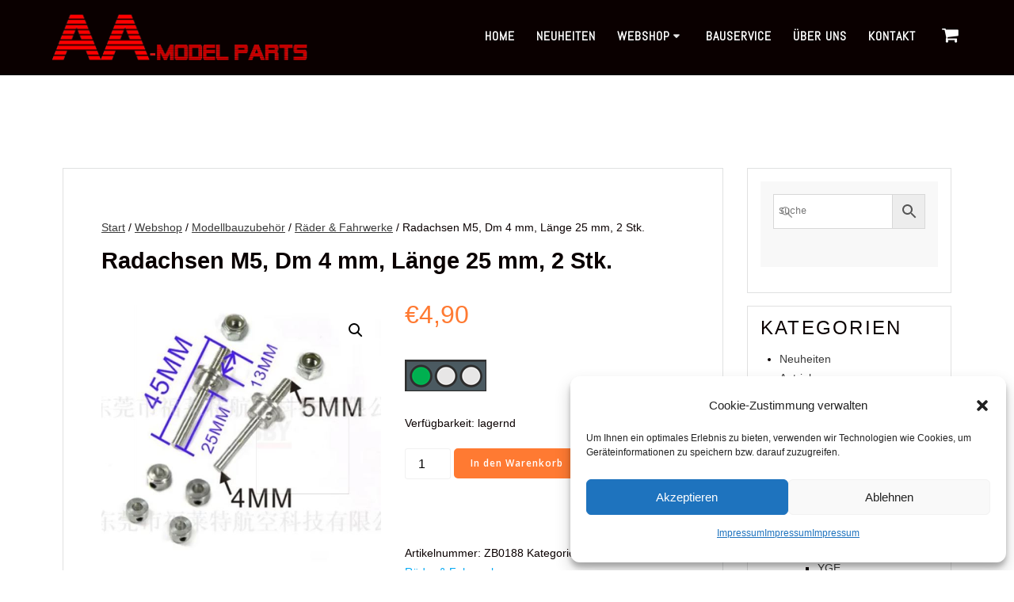

--- FILE ---
content_type: text/html; charset=utf-8
request_url: https://www.google.com/recaptcha/api2/anchor?ar=1&k=6Ld5Kg4pAAAAAE7uSnY2mM9tCevGqFkbSKGxdG3Z&co=aHR0cHM6Ly9hYS1tb2RlbHBhcnRzLmF0OjQ0Mw..&hl=en&v=7gg7H51Q-naNfhmCP3_R47ho&size=invisible&anchor-ms=20000&execute-ms=30000&cb=yg4xvgge487q
body_size: 48143
content:
<!DOCTYPE HTML><html dir="ltr" lang="en"><head><meta http-equiv="Content-Type" content="text/html; charset=UTF-8">
<meta http-equiv="X-UA-Compatible" content="IE=edge">
<title>reCAPTCHA</title>
<style type="text/css">
/* cyrillic-ext */
@font-face {
  font-family: 'Roboto';
  font-style: normal;
  font-weight: 400;
  font-stretch: 100%;
  src: url(//fonts.gstatic.com/s/roboto/v48/KFO7CnqEu92Fr1ME7kSn66aGLdTylUAMa3GUBHMdazTgWw.woff2) format('woff2');
  unicode-range: U+0460-052F, U+1C80-1C8A, U+20B4, U+2DE0-2DFF, U+A640-A69F, U+FE2E-FE2F;
}
/* cyrillic */
@font-face {
  font-family: 'Roboto';
  font-style: normal;
  font-weight: 400;
  font-stretch: 100%;
  src: url(//fonts.gstatic.com/s/roboto/v48/KFO7CnqEu92Fr1ME7kSn66aGLdTylUAMa3iUBHMdazTgWw.woff2) format('woff2');
  unicode-range: U+0301, U+0400-045F, U+0490-0491, U+04B0-04B1, U+2116;
}
/* greek-ext */
@font-face {
  font-family: 'Roboto';
  font-style: normal;
  font-weight: 400;
  font-stretch: 100%;
  src: url(//fonts.gstatic.com/s/roboto/v48/KFO7CnqEu92Fr1ME7kSn66aGLdTylUAMa3CUBHMdazTgWw.woff2) format('woff2');
  unicode-range: U+1F00-1FFF;
}
/* greek */
@font-face {
  font-family: 'Roboto';
  font-style: normal;
  font-weight: 400;
  font-stretch: 100%;
  src: url(//fonts.gstatic.com/s/roboto/v48/KFO7CnqEu92Fr1ME7kSn66aGLdTylUAMa3-UBHMdazTgWw.woff2) format('woff2');
  unicode-range: U+0370-0377, U+037A-037F, U+0384-038A, U+038C, U+038E-03A1, U+03A3-03FF;
}
/* math */
@font-face {
  font-family: 'Roboto';
  font-style: normal;
  font-weight: 400;
  font-stretch: 100%;
  src: url(//fonts.gstatic.com/s/roboto/v48/KFO7CnqEu92Fr1ME7kSn66aGLdTylUAMawCUBHMdazTgWw.woff2) format('woff2');
  unicode-range: U+0302-0303, U+0305, U+0307-0308, U+0310, U+0312, U+0315, U+031A, U+0326-0327, U+032C, U+032F-0330, U+0332-0333, U+0338, U+033A, U+0346, U+034D, U+0391-03A1, U+03A3-03A9, U+03B1-03C9, U+03D1, U+03D5-03D6, U+03F0-03F1, U+03F4-03F5, U+2016-2017, U+2034-2038, U+203C, U+2040, U+2043, U+2047, U+2050, U+2057, U+205F, U+2070-2071, U+2074-208E, U+2090-209C, U+20D0-20DC, U+20E1, U+20E5-20EF, U+2100-2112, U+2114-2115, U+2117-2121, U+2123-214F, U+2190, U+2192, U+2194-21AE, U+21B0-21E5, U+21F1-21F2, U+21F4-2211, U+2213-2214, U+2216-22FF, U+2308-230B, U+2310, U+2319, U+231C-2321, U+2336-237A, U+237C, U+2395, U+239B-23B7, U+23D0, U+23DC-23E1, U+2474-2475, U+25AF, U+25B3, U+25B7, U+25BD, U+25C1, U+25CA, U+25CC, U+25FB, U+266D-266F, U+27C0-27FF, U+2900-2AFF, U+2B0E-2B11, U+2B30-2B4C, U+2BFE, U+3030, U+FF5B, U+FF5D, U+1D400-1D7FF, U+1EE00-1EEFF;
}
/* symbols */
@font-face {
  font-family: 'Roboto';
  font-style: normal;
  font-weight: 400;
  font-stretch: 100%;
  src: url(//fonts.gstatic.com/s/roboto/v48/KFO7CnqEu92Fr1ME7kSn66aGLdTylUAMaxKUBHMdazTgWw.woff2) format('woff2');
  unicode-range: U+0001-000C, U+000E-001F, U+007F-009F, U+20DD-20E0, U+20E2-20E4, U+2150-218F, U+2190, U+2192, U+2194-2199, U+21AF, U+21E6-21F0, U+21F3, U+2218-2219, U+2299, U+22C4-22C6, U+2300-243F, U+2440-244A, U+2460-24FF, U+25A0-27BF, U+2800-28FF, U+2921-2922, U+2981, U+29BF, U+29EB, U+2B00-2BFF, U+4DC0-4DFF, U+FFF9-FFFB, U+10140-1018E, U+10190-1019C, U+101A0, U+101D0-101FD, U+102E0-102FB, U+10E60-10E7E, U+1D2C0-1D2D3, U+1D2E0-1D37F, U+1F000-1F0FF, U+1F100-1F1AD, U+1F1E6-1F1FF, U+1F30D-1F30F, U+1F315, U+1F31C, U+1F31E, U+1F320-1F32C, U+1F336, U+1F378, U+1F37D, U+1F382, U+1F393-1F39F, U+1F3A7-1F3A8, U+1F3AC-1F3AF, U+1F3C2, U+1F3C4-1F3C6, U+1F3CA-1F3CE, U+1F3D4-1F3E0, U+1F3ED, U+1F3F1-1F3F3, U+1F3F5-1F3F7, U+1F408, U+1F415, U+1F41F, U+1F426, U+1F43F, U+1F441-1F442, U+1F444, U+1F446-1F449, U+1F44C-1F44E, U+1F453, U+1F46A, U+1F47D, U+1F4A3, U+1F4B0, U+1F4B3, U+1F4B9, U+1F4BB, U+1F4BF, U+1F4C8-1F4CB, U+1F4D6, U+1F4DA, U+1F4DF, U+1F4E3-1F4E6, U+1F4EA-1F4ED, U+1F4F7, U+1F4F9-1F4FB, U+1F4FD-1F4FE, U+1F503, U+1F507-1F50B, U+1F50D, U+1F512-1F513, U+1F53E-1F54A, U+1F54F-1F5FA, U+1F610, U+1F650-1F67F, U+1F687, U+1F68D, U+1F691, U+1F694, U+1F698, U+1F6AD, U+1F6B2, U+1F6B9-1F6BA, U+1F6BC, U+1F6C6-1F6CF, U+1F6D3-1F6D7, U+1F6E0-1F6EA, U+1F6F0-1F6F3, U+1F6F7-1F6FC, U+1F700-1F7FF, U+1F800-1F80B, U+1F810-1F847, U+1F850-1F859, U+1F860-1F887, U+1F890-1F8AD, U+1F8B0-1F8BB, U+1F8C0-1F8C1, U+1F900-1F90B, U+1F93B, U+1F946, U+1F984, U+1F996, U+1F9E9, U+1FA00-1FA6F, U+1FA70-1FA7C, U+1FA80-1FA89, U+1FA8F-1FAC6, U+1FACE-1FADC, U+1FADF-1FAE9, U+1FAF0-1FAF8, U+1FB00-1FBFF;
}
/* vietnamese */
@font-face {
  font-family: 'Roboto';
  font-style: normal;
  font-weight: 400;
  font-stretch: 100%;
  src: url(//fonts.gstatic.com/s/roboto/v48/KFO7CnqEu92Fr1ME7kSn66aGLdTylUAMa3OUBHMdazTgWw.woff2) format('woff2');
  unicode-range: U+0102-0103, U+0110-0111, U+0128-0129, U+0168-0169, U+01A0-01A1, U+01AF-01B0, U+0300-0301, U+0303-0304, U+0308-0309, U+0323, U+0329, U+1EA0-1EF9, U+20AB;
}
/* latin-ext */
@font-face {
  font-family: 'Roboto';
  font-style: normal;
  font-weight: 400;
  font-stretch: 100%;
  src: url(//fonts.gstatic.com/s/roboto/v48/KFO7CnqEu92Fr1ME7kSn66aGLdTylUAMa3KUBHMdazTgWw.woff2) format('woff2');
  unicode-range: U+0100-02BA, U+02BD-02C5, U+02C7-02CC, U+02CE-02D7, U+02DD-02FF, U+0304, U+0308, U+0329, U+1D00-1DBF, U+1E00-1E9F, U+1EF2-1EFF, U+2020, U+20A0-20AB, U+20AD-20C0, U+2113, U+2C60-2C7F, U+A720-A7FF;
}
/* latin */
@font-face {
  font-family: 'Roboto';
  font-style: normal;
  font-weight: 400;
  font-stretch: 100%;
  src: url(//fonts.gstatic.com/s/roboto/v48/KFO7CnqEu92Fr1ME7kSn66aGLdTylUAMa3yUBHMdazQ.woff2) format('woff2');
  unicode-range: U+0000-00FF, U+0131, U+0152-0153, U+02BB-02BC, U+02C6, U+02DA, U+02DC, U+0304, U+0308, U+0329, U+2000-206F, U+20AC, U+2122, U+2191, U+2193, U+2212, U+2215, U+FEFF, U+FFFD;
}
/* cyrillic-ext */
@font-face {
  font-family: 'Roboto';
  font-style: normal;
  font-weight: 500;
  font-stretch: 100%;
  src: url(//fonts.gstatic.com/s/roboto/v48/KFO7CnqEu92Fr1ME7kSn66aGLdTylUAMa3GUBHMdazTgWw.woff2) format('woff2');
  unicode-range: U+0460-052F, U+1C80-1C8A, U+20B4, U+2DE0-2DFF, U+A640-A69F, U+FE2E-FE2F;
}
/* cyrillic */
@font-face {
  font-family: 'Roboto';
  font-style: normal;
  font-weight: 500;
  font-stretch: 100%;
  src: url(//fonts.gstatic.com/s/roboto/v48/KFO7CnqEu92Fr1ME7kSn66aGLdTylUAMa3iUBHMdazTgWw.woff2) format('woff2');
  unicode-range: U+0301, U+0400-045F, U+0490-0491, U+04B0-04B1, U+2116;
}
/* greek-ext */
@font-face {
  font-family: 'Roboto';
  font-style: normal;
  font-weight: 500;
  font-stretch: 100%;
  src: url(//fonts.gstatic.com/s/roboto/v48/KFO7CnqEu92Fr1ME7kSn66aGLdTylUAMa3CUBHMdazTgWw.woff2) format('woff2');
  unicode-range: U+1F00-1FFF;
}
/* greek */
@font-face {
  font-family: 'Roboto';
  font-style: normal;
  font-weight: 500;
  font-stretch: 100%;
  src: url(//fonts.gstatic.com/s/roboto/v48/KFO7CnqEu92Fr1ME7kSn66aGLdTylUAMa3-UBHMdazTgWw.woff2) format('woff2');
  unicode-range: U+0370-0377, U+037A-037F, U+0384-038A, U+038C, U+038E-03A1, U+03A3-03FF;
}
/* math */
@font-face {
  font-family: 'Roboto';
  font-style: normal;
  font-weight: 500;
  font-stretch: 100%;
  src: url(//fonts.gstatic.com/s/roboto/v48/KFO7CnqEu92Fr1ME7kSn66aGLdTylUAMawCUBHMdazTgWw.woff2) format('woff2');
  unicode-range: U+0302-0303, U+0305, U+0307-0308, U+0310, U+0312, U+0315, U+031A, U+0326-0327, U+032C, U+032F-0330, U+0332-0333, U+0338, U+033A, U+0346, U+034D, U+0391-03A1, U+03A3-03A9, U+03B1-03C9, U+03D1, U+03D5-03D6, U+03F0-03F1, U+03F4-03F5, U+2016-2017, U+2034-2038, U+203C, U+2040, U+2043, U+2047, U+2050, U+2057, U+205F, U+2070-2071, U+2074-208E, U+2090-209C, U+20D0-20DC, U+20E1, U+20E5-20EF, U+2100-2112, U+2114-2115, U+2117-2121, U+2123-214F, U+2190, U+2192, U+2194-21AE, U+21B0-21E5, U+21F1-21F2, U+21F4-2211, U+2213-2214, U+2216-22FF, U+2308-230B, U+2310, U+2319, U+231C-2321, U+2336-237A, U+237C, U+2395, U+239B-23B7, U+23D0, U+23DC-23E1, U+2474-2475, U+25AF, U+25B3, U+25B7, U+25BD, U+25C1, U+25CA, U+25CC, U+25FB, U+266D-266F, U+27C0-27FF, U+2900-2AFF, U+2B0E-2B11, U+2B30-2B4C, U+2BFE, U+3030, U+FF5B, U+FF5D, U+1D400-1D7FF, U+1EE00-1EEFF;
}
/* symbols */
@font-face {
  font-family: 'Roboto';
  font-style: normal;
  font-weight: 500;
  font-stretch: 100%;
  src: url(//fonts.gstatic.com/s/roboto/v48/KFO7CnqEu92Fr1ME7kSn66aGLdTylUAMaxKUBHMdazTgWw.woff2) format('woff2');
  unicode-range: U+0001-000C, U+000E-001F, U+007F-009F, U+20DD-20E0, U+20E2-20E4, U+2150-218F, U+2190, U+2192, U+2194-2199, U+21AF, U+21E6-21F0, U+21F3, U+2218-2219, U+2299, U+22C4-22C6, U+2300-243F, U+2440-244A, U+2460-24FF, U+25A0-27BF, U+2800-28FF, U+2921-2922, U+2981, U+29BF, U+29EB, U+2B00-2BFF, U+4DC0-4DFF, U+FFF9-FFFB, U+10140-1018E, U+10190-1019C, U+101A0, U+101D0-101FD, U+102E0-102FB, U+10E60-10E7E, U+1D2C0-1D2D3, U+1D2E0-1D37F, U+1F000-1F0FF, U+1F100-1F1AD, U+1F1E6-1F1FF, U+1F30D-1F30F, U+1F315, U+1F31C, U+1F31E, U+1F320-1F32C, U+1F336, U+1F378, U+1F37D, U+1F382, U+1F393-1F39F, U+1F3A7-1F3A8, U+1F3AC-1F3AF, U+1F3C2, U+1F3C4-1F3C6, U+1F3CA-1F3CE, U+1F3D4-1F3E0, U+1F3ED, U+1F3F1-1F3F3, U+1F3F5-1F3F7, U+1F408, U+1F415, U+1F41F, U+1F426, U+1F43F, U+1F441-1F442, U+1F444, U+1F446-1F449, U+1F44C-1F44E, U+1F453, U+1F46A, U+1F47D, U+1F4A3, U+1F4B0, U+1F4B3, U+1F4B9, U+1F4BB, U+1F4BF, U+1F4C8-1F4CB, U+1F4D6, U+1F4DA, U+1F4DF, U+1F4E3-1F4E6, U+1F4EA-1F4ED, U+1F4F7, U+1F4F9-1F4FB, U+1F4FD-1F4FE, U+1F503, U+1F507-1F50B, U+1F50D, U+1F512-1F513, U+1F53E-1F54A, U+1F54F-1F5FA, U+1F610, U+1F650-1F67F, U+1F687, U+1F68D, U+1F691, U+1F694, U+1F698, U+1F6AD, U+1F6B2, U+1F6B9-1F6BA, U+1F6BC, U+1F6C6-1F6CF, U+1F6D3-1F6D7, U+1F6E0-1F6EA, U+1F6F0-1F6F3, U+1F6F7-1F6FC, U+1F700-1F7FF, U+1F800-1F80B, U+1F810-1F847, U+1F850-1F859, U+1F860-1F887, U+1F890-1F8AD, U+1F8B0-1F8BB, U+1F8C0-1F8C1, U+1F900-1F90B, U+1F93B, U+1F946, U+1F984, U+1F996, U+1F9E9, U+1FA00-1FA6F, U+1FA70-1FA7C, U+1FA80-1FA89, U+1FA8F-1FAC6, U+1FACE-1FADC, U+1FADF-1FAE9, U+1FAF0-1FAF8, U+1FB00-1FBFF;
}
/* vietnamese */
@font-face {
  font-family: 'Roboto';
  font-style: normal;
  font-weight: 500;
  font-stretch: 100%;
  src: url(//fonts.gstatic.com/s/roboto/v48/KFO7CnqEu92Fr1ME7kSn66aGLdTylUAMa3OUBHMdazTgWw.woff2) format('woff2');
  unicode-range: U+0102-0103, U+0110-0111, U+0128-0129, U+0168-0169, U+01A0-01A1, U+01AF-01B0, U+0300-0301, U+0303-0304, U+0308-0309, U+0323, U+0329, U+1EA0-1EF9, U+20AB;
}
/* latin-ext */
@font-face {
  font-family: 'Roboto';
  font-style: normal;
  font-weight: 500;
  font-stretch: 100%;
  src: url(//fonts.gstatic.com/s/roboto/v48/KFO7CnqEu92Fr1ME7kSn66aGLdTylUAMa3KUBHMdazTgWw.woff2) format('woff2');
  unicode-range: U+0100-02BA, U+02BD-02C5, U+02C7-02CC, U+02CE-02D7, U+02DD-02FF, U+0304, U+0308, U+0329, U+1D00-1DBF, U+1E00-1E9F, U+1EF2-1EFF, U+2020, U+20A0-20AB, U+20AD-20C0, U+2113, U+2C60-2C7F, U+A720-A7FF;
}
/* latin */
@font-face {
  font-family: 'Roboto';
  font-style: normal;
  font-weight: 500;
  font-stretch: 100%;
  src: url(//fonts.gstatic.com/s/roboto/v48/KFO7CnqEu92Fr1ME7kSn66aGLdTylUAMa3yUBHMdazQ.woff2) format('woff2');
  unicode-range: U+0000-00FF, U+0131, U+0152-0153, U+02BB-02BC, U+02C6, U+02DA, U+02DC, U+0304, U+0308, U+0329, U+2000-206F, U+20AC, U+2122, U+2191, U+2193, U+2212, U+2215, U+FEFF, U+FFFD;
}
/* cyrillic-ext */
@font-face {
  font-family: 'Roboto';
  font-style: normal;
  font-weight: 900;
  font-stretch: 100%;
  src: url(//fonts.gstatic.com/s/roboto/v48/KFO7CnqEu92Fr1ME7kSn66aGLdTylUAMa3GUBHMdazTgWw.woff2) format('woff2');
  unicode-range: U+0460-052F, U+1C80-1C8A, U+20B4, U+2DE0-2DFF, U+A640-A69F, U+FE2E-FE2F;
}
/* cyrillic */
@font-face {
  font-family: 'Roboto';
  font-style: normal;
  font-weight: 900;
  font-stretch: 100%;
  src: url(//fonts.gstatic.com/s/roboto/v48/KFO7CnqEu92Fr1ME7kSn66aGLdTylUAMa3iUBHMdazTgWw.woff2) format('woff2');
  unicode-range: U+0301, U+0400-045F, U+0490-0491, U+04B0-04B1, U+2116;
}
/* greek-ext */
@font-face {
  font-family: 'Roboto';
  font-style: normal;
  font-weight: 900;
  font-stretch: 100%;
  src: url(//fonts.gstatic.com/s/roboto/v48/KFO7CnqEu92Fr1ME7kSn66aGLdTylUAMa3CUBHMdazTgWw.woff2) format('woff2');
  unicode-range: U+1F00-1FFF;
}
/* greek */
@font-face {
  font-family: 'Roboto';
  font-style: normal;
  font-weight: 900;
  font-stretch: 100%;
  src: url(//fonts.gstatic.com/s/roboto/v48/KFO7CnqEu92Fr1ME7kSn66aGLdTylUAMa3-UBHMdazTgWw.woff2) format('woff2');
  unicode-range: U+0370-0377, U+037A-037F, U+0384-038A, U+038C, U+038E-03A1, U+03A3-03FF;
}
/* math */
@font-face {
  font-family: 'Roboto';
  font-style: normal;
  font-weight: 900;
  font-stretch: 100%;
  src: url(//fonts.gstatic.com/s/roboto/v48/KFO7CnqEu92Fr1ME7kSn66aGLdTylUAMawCUBHMdazTgWw.woff2) format('woff2');
  unicode-range: U+0302-0303, U+0305, U+0307-0308, U+0310, U+0312, U+0315, U+031A, U+0326-0327, U+032C, U+032F-0330, U+0332-0333, U+0338, U+033A, U+0346, U+034D, U+0391-03A1, U+03A3-03A9, U+03B1-03C9, U+03D1, U+03D5-03D6, U+03F0-03F1, U+03F4-03F5, U+2016-2017, U+2034-2038, U+203C, U+2040, U+2043, U+2047, U+2050, U+2057, U+205F, U+2070-2071, U+2074-208E, U+2090-209C, U+20D0-20DC, U+20E1, U+20E5-20EF, U+2100-2112, U+2114-2115, U+2117-2121, U+2123-214F, U+2190, U+2192, U+2194-21AE, U+21B0-21E5, U+21F1-21F2, U+21F4-2211, U+2213-2214, U+2216-22FF, U+2308-230B, U+2310, U+2319, U+231C-2321, U+2336-237A, U+237C, U+2395, U+239B-23B7, U+23D0, U+23DC-23E1, U+2474-2475, U+25AF, U+25B3, U+25B7, U+25BD, U+25C1, U+25CA, U+25CC, U+25FB, U+266D-266F, U+27C0-27FF, U+2900-2AFF, U+2B0E-2B11, U+2B30-2B4C, U+2BFE, U+3030, U+FF5B, U+FF5D, U+1D400-1D7FF, U+1EE00-1EEFF;
}
/* symbols */
@font-face {
  font-family: 'Roboto';
  font-style: normal;
  font-weight: 900;
  font-stretch: 100%;
  src: url(//fonts.gstatic.com/s/roboto/v48/KFO7CnqEu92Fr1ME7kSn66aGLdTylUAMaxKUBHMdazTgWw.woff2) format('woff2');
  unicode-range: U+0001-000C, U+000E-001F, U+007F-009F, U+20DD-20E0, U+20E2-20E4, U+2150-218F, U+2190, U+2192, U+2194-2199, U+21AF, U+21E6-21F0, U+21F3, U+2218-2219, U+2299, U+22C4-22C6, U+2300-243F, U+2440-244A, U+2460-24FF, U+25A0-27BF, U+2800-28FF, U+2921-2922, U+2981, U+29BF, U+29EB, U+2B00-2BFF, U+4DC0-4DFF, U+FFF9-FFFB, U+10140-1018E, U+10190-1019C, U+101A0, U+101D0-101FD, U+102E0-102FB, U+10E60-10E7E, U+1D2C0-1D2D3, U+1D2E0-1D37F, U+1F000-1F0FF, U+1F100-1F1AD, U+1F1E6-1F1FF, U+1F30D-1F30F, U+1F315, U+1F31C, U+1F31E, U+1F320-1F32C, U+1F336, U+1F378, U+1F37D, U+1F382, U+1F393-1F39F, U+1F3A7-1F3A8, U+1F3AC-1F3AF, U+1F3C2, U+1F3C4-1F3C6, U+1F3CA-1F3CE, U+1F3D4-1F3E0, U+1F3ED, U+1F3F1-1F3F3, U+1F3F5-1F3F7, U+1F408, U+1F415, U+1F41F, U+1F426, U+1F43F, U+1F441-1F442, U+1F444, U+1F446-1F449, U+1F44C-1F44E, U+1F453, U+1F46A, U+1F47D, U+1F4A3, U+1F4B0, U+1F4B3, U+1F4B9, U+1F4BB, U+1F4BF, U+1F4C8-1F4CB, U+1F4D6, U+1F4DA, U+1F4DF, U+1F4E3-1F4E6, U+1F4EA-1F4ED, U+1F4F7, U+1F4F9-1F4FB, U+1F4FD-1F4FE, U+1F503, U+1F507-1F50B, U+1F50D, U+1F512-1F513, U+1F53E-1F54A, U+1F54F-1F5FA, U+1F610, U+1F650-1F67F, U+1F687, U+1F68D, U+1F691, U+1F694, U+1F698, U+1F6AD, U+1F6B2, U+1F6B9-1F6BA, U+1F6BC, U+1F6C6-1F6CF, U+1F6D3-1F6D7, U+1F6E0-1F6EA, U+1F6F0-1F6F3, U+1F6F7-1F6FC, U+1F700-1F7FF, U+1F800-1F80B, U+1F810-1F847, U+1F850-1F859, U+1F860-1F887, U+1F890-1F8AD, U+1F8B0-1F8BB, U+1F8C0-1F8C1, U+1F900-1F90B, U+1F93B, U+1F946, U+1F984, U+1F996, U+1F9E9, U+1FA00-1FA6F, U+1FA70-1FA7C, U+1FA80-1FA89, U+1FA8F-1FAC6, U+1FACE-1FADC, U+1FADF-1FAE9, U+1FAF0-1FAF8, U+1FB00-1FBFF;
}
/* vietnamese */
@font-face {
  font-family: 'Roboto';
  font-style: normal;
  font-weight: 900;
  font-stretch: 100%;
  src: url(//fonts.gstatic.com/s/roboto/v48/KFO7CnqEu92Fr1ME7kSn66aGLdTylUAMa3OUBHMdazTgWw.woff2) format('woff2');
  unicode-range: U+0102-0103, U+0110-0111, U+0128-0129, U+0168-0169, U+01A0-01A1, U+01AF-01B0, U+0300-0301, U+0303-0304, U+0308-0309, U+0323, U+0329, U+1EA0-1EF9, U+20AB;
}
/* latin-ext */
@font-face {
  font-family: 'Roboto';
  font-style: normal;
  font-weight: 900;
  font-stretch: 100%;
  src: url(//fonts.gstatic.com/s/roboto/v48/KFO7CnqEu92Fr1ME7kSn66aGLdTylUAMa3KUBHMdazTgWw.woff2) format('woff2');
  unicode-range: U+0100-02BA, U+02BD-02C5, U+02C7-02CC, U+02CE-02D7, U+02DD-02FF, U+0304, U+0308, U+0329, U+1D00-1DBF, U+1E00-1E9F, U+1EF2-1EFF, U+2020, U+20A0-20AB, U+20AD-20C0, U+2113, U+2C60-2C7F, U+A720-A7FF;
}
/* latin */
@font-face {
  font-family: 'Roboto';
  font-style: normal;
  font-weight: 900;
  font-stretch: 100%;
  src: url(//fonts.gstatic.com/s/roboto/v48/KFO7CnqEu92Fr1ME7kSn66aGLdTylUAMa3yUBHMdazQ.woff2) format('woff2');
  unicode-range: U+0000-00FF, U+0131, U+0152-0153, U+02BB-02BC, U+02C6, U+02DA, U+02DC, U+0304, U+0308, U+0329, U+2000-206F, U+20AC, U+2122, U+2191, U+2193, U+2212, U+2215, U+FEFF, U+FFFD;
}

</style>
<link rel="stylesheet" type="text/css" href="https://www.gstatic.com/recaptcha/releases/7gg7H51Q-naNfhmCP3_R47ho/styles__ltr.css">
<script nonce="mtXke_VmzpZmgX3N30SgJQ" type="text/javascript">window['__recaptcha_api'] = 'https://www.google.com/recaptcha/api2/';</script>
<script type="text/javascript" src="https://www.gstatic.com/recaptcha/releases/7gg7H51Q-naNfhmCP3_R47ho/recaptcha__en.js" nonce="mtXke_VmzpZmgX3N30SgJQ">
      
    </script></head>
<body><div id="rc-anchor-alert" class="rc-anchor-alert"></div>
<input type="hidden" id="recaptcha-token" value="[base64]">
<script type="text/javascript" nonce="mtXke_VmzpZmgX3N30SgJQ">
      recaptcha.anchor.Main.init("[\x22ainput\x22,[\x22bgdata\x22,\x22\x22,\[base64]/[base64]/bmV3IFpbdF0obVswXSk6Sz09Mj9uZXcgWlt0XShtWzBdLG1bMV0pOks9PTM/bmV3IFpbdF0obVswXSxtWzFdLG1bMl0pOks9PTQ/[base64]/[base64]/[base64]/[base64]/[base64]/[base64]/[base64]/[base64]/[base64]/[base64]/[base64]/[base64]/[base64]/[base64]\\u003d\\u003d\x22,\[base64]\x22,\x22eBVAw44DwpPDlMO0woFKT087w7UNSHPDqcKuVwkDeFloXlZtcgppwrF/wrLCsgYKw44Sw48rwr0ew7Yow5Mkwq8Fw43DsATClyNWw7rDp0NVAxMKQnQGwrF9P0INS2fCscOXw7/[base64]/Dk8O+w6rDisK3w77Dvx4FK348H8O/TDjDuiDCo2EUUlMVTMOSw5HDqsKnc8KPw6YvA8KlIsK9wrARwogRbMKqw70Qwo7CmUoyUUQgwqHCvXnDg8K0NXrCpMKwwrE4wpfCtw/[base64]/w7XDoixtwpHDkQZ6AUnCqX/DsMOUVkt2w7rDosO+w4oCwrDDu0XCvHTCr0DDhGInLxjCl8Kkw5NVN8KNMT5Iw70xw6EuwqjDiTUUEsOzw4vDnMK+wq3DnMKlNsKRH8OZD8OcVcK+FsKLw5PClcOhQcKIf2NOwq/CtsKxIsKHWcO1SgXDsBvCgcO2worDgcOTEjJZw5DDoMOBwqlcw7/CmcOuwrHDo8KHLF/DpFXCpE/DuULCo8KOGXDDnE8VQMOUw6c9LcOJecOtw4sSw7bDoUPDmiI5w7TCj8Oqw7EXVsKJEyoQFcOcBlLCsxbDnsOSYzEecMK+RicOwoFdfGHDp1EOPlTCv8OSwqI1cXzCrV/Ch1LDqhk5w7dbw73DisKcwonCj8Kvw6PDsXnCkcK+DXDCncOuLcKdwqM7G8KCQsOsw4Umw6w7ISLDihTDhHQNc8KDIHbCmBzDgmcaewRaw70Nw7tgwoMfw5rDsnXDmMKrw6QTcsKwM1zChj4Jwr/[base64]/CkXwxKsObwpZ9RsO1w67DkcKTwqBpLFA0wqXChcOWTCVabhvCqzoPXcO2a8KaOHUOw4zDkSjDkcKdXsO4ccKoPcOyZMK1JsOlwqF3wr9TFijDuDMvKEvDpwPDmyVQwqIxCQBDYh4aNAHDrcK9QsOpKMKnw5fDhCfCiwjDlMOAwoPDg31yw6LCqcOdw6Y4OsKeasOpwp/CrzLCrQvDqWs3UsKdWGPDkSYgMsKaw48ww4xAacKYaBgvw5fCl2JmRzMrw5LDvsKvEwfDmcO6wq7DrcOuw7VGPVZrwrnCmcK8w4YHBsK2w6/DgcKiBcKdwqPCl8KIwqXCrmMcMMKhwqB+w4ZNEcKTwonCgsKQLgjChcOVcAjCnMKhIG/CmsKywoXCtWrDtjXCgMOVwp9mw5/CgsOoB2HDjjjCnybDjMORwoHDtxfDikMVw7s2DMOBWMK4w4jDvSTDqjTDoTrDiDN9Hn0jwrMYwqPCtRY3ZsODLMOBw61vcDVIwp4IdTzDpzLDv8KTw4rDtcKMw64ow59ww7J3VcOawqQLwqLDqsKlw7oow7LCncK3esO/a8OdH8KwETwkwrBEw4p4JcO9woIRRwnDqMOjMMKaPBXDmMK+wrDDsH3CgMK2w75Owpw+wpJ1w4PCkzBmKMKnIRpMIsKvw6wqFBgCw4DChh/CjyB5w73DmWzDrFLCuhJmw70+woHDsmdVI0XDkG/Cl8Opw7Bnw7tgHMK2w4zDnnPDo8O2wo5aw5TDhcOAw6/CnxDDicKqw7s4SMOrdx7CkMOJw51yUWJpw6UCaMOywqbCgFDDrsO2wobCjUvCscK+fA/CsirCsBfCjThUY8K/R8K5SMKacsKyw7xSYMKdY21Mwql8M8Kkw5rDoiouNElEXVgXw6HDuMKew5w+WsO4Fik4SxpGesK7C0V8Axt7JyF9wq4IY8OZw6cKwqfCncOuwo5XTRthPcKlw619wonDlcOmb8Ota8ODw73CssK/GlAvwrnCt8KgNMKyUcKIwovCiMOKwpVnYWUeW8OWYzlbE3o3w4vCnsK7UktBdVFiCcKYwrpVw4dsw7wwwo4cw4HCnGgPIcOtw44SXMOSwrXDiCAkw63DsVrCicOdURXCusOCWxY1w4pIw79Xw6ZnfcKcUcO3AV/Ch8OaPcK7dxc2acOAwpMxw697P8OOdlIPwrfCqSgyDcK7BEXDtGfDhMK7w5vCuFVgP8K5McKtAgnDr8OxHw3Cl8O+e1zCpMKCQUrDqMKMCRTChDHDtTzCkQvDo3/DhC8PwpHClsOZZ8KUw5YdwqZPwrbCo8OWF1UTDQpbwpHDpMKhw49GwqLCun/CkjEDHgDCpsK9QwLDk8KPGl7Dl8KdQhHDsRLDscOULQbCignDhsKWwqtQTsO6KFFfw7ltwojCvcKcwpFxPx9rw4zDrMKgfsO4wq7DpsKrwrhXw6pIO0FifwnDvsO+KFXDmcOWw5DCtn/[base64]/CgS7CisKsw6MHwrMuDcOKeT5Nw4zCusKjY3ZkfX7Cg8K/TyTDgU52PsObAMKLIg1nwrvCksOywr/DuCkbXcO/[base64]/CiMKxwqrDrcOuwpnDnMKtw5HDhcO8wpdyY23Ds8K1En8FJcK4wpMiw7/ChcKKw6fDvQzDosKawp7ChcKGwp0ObMK5A1LDv8O0JcKsGcKFw7TDsx8Wwqp+wrF3ZcKKWUzCk8Kzw5PCrU3DlMOTworClsOjTx4tw7fCvcKJwpTDom9Gw6Bec8KVwr0iLMONwo5+wolFHVh6YBrDsjhaIHhUw7okwp/[base64]/eMOOw5HDi1I0wrHDkkTCvMONSWHDvMKZeMObQcKaw5jDmsKLM1YVw5zDgVZ+G8KHw60aWybDgToZw5ppE0pNw7bCoVhCw63Do8OOU8O/w6TCoHfDhngIwoPDiCpdYDBePV/DhhZiFsO0XAvDlMOgwqV9Tg1qwpcpwqE4CHjDrsKJcXVsPTQew4/[base64]/NcKWw4nCvEvCujDDtcKuesKFwrR7w5nDtQ55N2zDlwjConpPSwVnwr/CmXnCvsOXciLCnsKWOMKDTcKsckXCusKlwr/DlMKnLybClE7DmUM2wprCj8Kjw5LDh8K/wo9UbT3CvsO4wpBOMsKIw4PDpwPDrMOIwr7Dk1ZcYsO6wqoRK8KIwoDDqXpdUn/CuUsjwqLDlMOKw4leYG/CjVRmw5HChV8/AlHDvmVJTcOJwqZ/UsOubTFQw47CtMKvw53DmMOnw7/[base64]/DnsOPeRDDjnTCsALDlcKScQ4Fw5fCmsOqVhrDk8KoGcKPwpg0XcKBwr0oR3pYbw4Aw5HCqsOrfcKEw5HDksOjI8Omw61QDcOKKFXDp0vCqXfDhsK+wp/[base64]/[base64]/DocOBw5PCicOrwoHDt2MRwq3DrsKHBsOlw4wTe8Kad8K5w40AGMKfwoV4fMKew53CoC4tDjzDtcOzMDtLw6tUw5LCncOgHMKUwrpfw6/CssOHBVMbFcKFL8OQwobCunbCp8OXw7PCrMOdZ8OowqDDksKNUAfCrsK9B8OjwogfTTEtHMO3w7BXOsO8wq/CoiDDlcK6Ww/DslTDiMKOA8KWw7zDpsKKw6kiw4gjw4sXw5oowp/[base64]/[base64]/J8K6VQXChDMDSBkswpzClVIcew9kcsKEHMKGwrobwrpubMKGbzbClWrDicKfC2PDuxQjO8KKwoLCoVjCpcKkw7hNdQLDmcKowrvCrUYKwrzCqVjChcOowo/CvQjDpAnDucKUw7wuJMOuRsKfw5hNfwvCkVcgRsOiwpQWw7rDgkXCjB7DqsOdwoHCiEzCj8K7wp/[base64]/ChMO2w4R1w4nCgMKcw7nCl8KyelHDnsKwwrtKE8Opw4vChCE5wrBLPSB4w498w5HDisKoYnQdwpVMw6rDjcOHPsKuw6Ehw5YEA8KGwqwvwpjDjkN8DTBQwrA7w7TDk8K/wqbCk2xxwqh3w6fDl2TDrsOLwrYCVsKeLWLDlXcnaizDkMOeDMOyw78+TDXCgFtOC8ODw7TDssKtw43ChsKhw7/[base64]/DtDLDtsOufCfDj8K0HsKmSsKwwoLCggvCucKPw47CvgbDmMOVw7vCq8OCw7BswqgwO8KrFzPCgcKiw4PCqkTCmcOvw53DkB9DIMOvw7rDviPCiVzDl8KBSWbCvhHCn8O9RG/CvnA0UcK0wqHDqSsZeizCh8Kqw7JLVlcPw5nDjDfDvxstLVtmw4nCkAk7HlFNKRPCrl9Yw6HDrVHCnWzDpMK/woHDi00XwoR1R8Kqw6DDvsKwwo3DvGMlw5Jew7XDgMKGQl4JwoXCrcOHw5jCil/CqcO9cUlOwqUsEhQrw7vCnwlHw7FJw5oDVMKnL0EDwqpyBcO7w7NNDsKuwp7Dp8O4wrwIwprCpcOLXcKGw77DvMOQG8OqY8KMw74WwpLCmmJXCAnDlw5WMyLDuMKnwp7DocOVwpXCvsOAwqXCr0s+wqfDhcKIw7DDuz5DCMOTezcqUh7Dmj7DrlTCtsK/eMOjZl8yVsOEw6BZZsORNsONw6sDK8K4wrjDtsKAwr4dGmsyJy85wq/Dg1EhO8KnIVXDo8O5Gk7DhSjCssOWw5YZwr3Dt8OdwqMlZ8Kkwr9awonDvznDtcODwqAoOsOgazzCnMOQFANRw7t9SXLDgMK0w4bDiMKWwoo9a8KqHzYtw7spwpV3w7zDjGlYEcOYworCp8OqwqLDhMOIwoTCtBhPwoDClcO/[base64]/CuCYAw7YjwpHDssOZWWXCuHNGM1/[base64]/w7/DgcO9wqY+w5wdw4hpNTfDom7DucKPwrbDkMKjw7cuw4XCgkTCvCxCw7vClMKuckB7w7xAw6bCj3kqdsOaVcOeWcOSEcOXwrrDr13Cs8Osw6bCrWMjNMKHAsOZHCnDvhxzaMKAWcOgwr3DpH1bQD/DvsKbwpHDq8KWwoQoCw7DriHCoXFcHVpmw5tdCMKtw4PDicKVwrrCmMOCw6fCvMKeNcKww7ZJH8K/OEoAFkTDvMOAw5ouw5s1wpEKO8Olw5bDkAlewq8lekZmwrhQwppBA8KFMsOlw4LCkMOmw7RSw4XCmcOfwrfDs8OfYTbDuBrDpxE6ewt8Hk/[base64]/[base64]/EcKbw6NTw7TCmMO3OsOBOCLDimTDpG/CsTk2w7tBw6zDlmodUsOHTsO4bcKTw6sIIkYSbC3DpcKxHjkrwrjDg1LChgbDiMOyQsOsw61zwp9HwpAFw4HCiCPCpQx6eDgDR3jChiDDvx/DtgRrAMOtw7Zww6bCimrChcKIwqDDnMK1e0LClMKCwr8Gw7DCr8KkwpchZcKMGsOYwr/Cv8OWwrpdw405CMOtwr/CjMO2AsKCw60RJsKiw5FcVz/DiRjDsMOWYsORRsOWw7bDti4YeMOMesKuwqtGwoQIw6BDw5I/JsOlezHCmmE6wp8BMmttAWLChMKDw4cpasODw5DDvsOSw4oEdDpEasObw6xFw796Igcdd0DChsObBXTDrMOGw4kFEmvDhcK1wq3CgVTDvB3DhcKsH2jCqC0dMgzDjsO1woLCrcKNT8OVVWN4wrsrwqXCn8K1w6vDlQZCcEU5XE4Pwp5Yw5E2w5MRasKVwoZ4wr43wp/[base64]/wo4nbsK4V8O/[base64]/CqSlaaiZvwrjCucOtRMKFNCvDosKCf8OUw5RqwqHDtH/CoMOnwr/Cvk7Cv8KywpPCj0XDmnfDkMKLw43DgcKGJMOgFMKAw6FgOcKQw5wVw5HCr8KgfMOIwoDCiHFOwqHDszkJw5hNwonCozoIw5/DhsO7w74HNsKbV8OdBTXDryBmUyQFRcOvW8KTw4caL2PDpD7Ct13DlsOLwrvDlQQpw4LDmm/CvD/CncOiCcOpXcOtwq/[base64]/w6M8wpHCuDxrw6ESw7TCo8Kma2Fnw65nZMO5FMOBIWlEw47DhcKvaSApwo7CkXgpw4QfHcK/wpocwrZ9w6EzDMKgw6AJw4w/YUpIYMOYw5YDwq7CkzMjNXHDhyFGwqDDh8OJw40pwp3ChHZFdcKxY8K3VGsowogzw73Ck8OqAcKzwrdMw5ZCc8KtwoM2QhJWNcKENcKfw5fDlsOwEMO1aU3DtiVcNiMwXkgmwovCvsKnGsOXBMKtw5PDpjbCmy/CqQ5jwpZgw5XDpEchHhBudsOfSQdKw4jClAzCl8KMwrpMwp/Cg8OEw6rCq8OIwqg5wp/CiXhqw6vCu8O8w7DCksO8w4fDnxgFw51VwpHDgsKWwqHDhx/Dj8KDwqpsSX8zBgXDjUtiIU/DkCPCqhJvSMOBwrXDvF3CnANpEsKcwo5NC8KrJCjCisOfwqtfJ8OOJC7Ci8KmwqHDvMOhw5HCohTCjQ4TWid0w7PDrcOjPMKpQXYHFcOYw6Jcw7bCkMOVw7PDj8Oiwr/ClcKMIELDmAY8wrlQwoXDoMKHYDjChANIw64LwpnDiMKCw7rDm0E1wqPClxFnwoIgEx7DrMKGw6TCg8O2CyYZf2wWw7bCjMONEGfDkBV7w5PCo3Fiwq/[base64]/DnQ7DgcOcfsOYLlMPw43CnsOMwoMgEkx5wr7DoA7CucO7TcO9wp5NSQvDjz/CtEd0woBKGglhw7kMw6PDlsKzJkfCrHLCmMOHXznCjBfDrcO5wpF6woHDtcOxHWLDt1BpMCXCt8OWwrrDocKJwrV2fsOfSMKNwqldBgYSfsOCwpwkw7hCE28YCzQPdsOVw5MaexwNTW/[base64]/IR3CuUA9wpRzwrZBKsKSwpXCoD0xSMOHw5Yqwr3DkyfCmcOJF8KiFcOJAkzDj0zCicO8w4nCv1AFTMOQw4nCqcO5FXvDv8K5wqcAwofDu8O/EsOUw4bCrcKuwrnCgMOsw5/CrcOCTMOrw6vDvUB7P2nCmsKEw47CvcOPGBADH8KdTkwawrcBw47DtsOsw7DCpm/[base64]/[base64]/N8O5wq3Cnm5PecKjBcO/cMKRFMOFw4jDh0jCicKPfmA4wrp0NcOJFnM/[base64]/ChFh3c37CsDc8w7g8fsKYNcKhw57DtG3CuzDDlcK1V8OKw7PDpj7CjA/DsxLCqGl3KMKMw7zCmQFVw6Icw6rChARWWCdpAQchwqrDhRTDvcOcSk3CscOHfj18wrgtwpRwwpsgwqzDokhJw7PDhx7CscK/F0DCiAYuwrPDjhR8P0fDvRpzXcOGcQXCu1EYwonDrMKywotAYxzCmgAmPcKdSMO6w5HCglfCg1bDtMK7eMKsw73DgMK7w7h/[base64]/Cg8KVwoFFwr/DuMOBTMKndxUCw59sAsK1a8OISAZYLcKKwqvClUrDoUhbw4t/DMK/w7bChcO2w6ZFSsOLw5/[base64]/Dlm9Jw4kXw4gRwpBHw5BNw6B9w78rwpfCrk/[base64]/[base64]/CtsOfRMK/w6/DnMO4w7bCjjzDk8OIwq9tLsO/B0coH8OmK1rDkFk3UMO+aMKgwr5/HcOLwofClQI0LkIew40rwpDDiMOcwpDCo8KzRABLVcK4w7A5wpjCqVJ8WsKpwofCrsObPW9aDMOcw6wFwpjCvsKIckbCi3HDncK2wqt3wq/[base64]/[base64]/[base64]/VWcAwrZzwrIfLlsCCMKjEsOowpbDvMKaK1jCnAdVWBzDiA/[base64]/DpsO1UTptwrwISkYww65ESsKtLcKBw4cxUcO5Ai/[base64]/[base64]/[base64]/w4dVHsK8wqnCnjJDw61aV8KRwosFw4d3UQF/[base64]/CmcKiKcKkwpDDrlJmaUvCgMOZw5FLw5Ygw4ozwr/CqmAzSh9lKh5RWMOeBcOFEcKJwovCrMKvS8Ofw49Owqlcw6xmPjTCjDU8QFjCrDDCqMOQw6DCgFcUWsOTw7fDiMKUf8OswrbCl3VXwqPCjmIGwp9hO8KkVlzCg3kVScOgJsOKWcKswqtswqctbsOzw7nCi8OfUhzDpMKbw5/ClMKSwqVewqEJSlNRwofDt30hFMKnWsOVcsOzw6VNcx3CklRUN2ZRwojClsKwwqN3asOMCXZBfzMEZ8KGcFcoYMOGUcO3CVlCQcKww77CrcO0wpvCusORUQ7Do8O+wr3DhG0/[base64]/Cr20Rw6ZGw4fDusKDdmoJScKffMKGS8KEwqJBw5EpbQ3CgHIGfsKVwoA7wrzDgXbCr1fDkjLChMO5wrHDiMOWOhkaYcOtw4nCs8Oww7PDtMKwcm3CsVHDucObecKAwptRw6PCmsOfwqx1w4J0SRknw7fCtsOQLcOFw6FZw5HDjFfCkkjCo8Ocw6HCvsOFc8KTw6E/wrrCtMKjw5MxwpDDuDPDsRXDrjAZwqvCm3LClzhudsKbQ8O5woJcw5jDm8OWYsKXJHh5WsOPw6XCr8Ohw77Cs8K1woHCmcOwFcK6TnvCrBfDksO/wpzCpsO9wpDCpMKNCMOyw6ERUyNNelnDjsOXOsOUw7Zcw7wBw53DsMK7w4UzwqbDrcK1VsOGw55Mwq4fOMOhdTDCin/Dn11Uw6zDpMKbTiLCrXMzLT3Cg8KOMcKIwrlmwrDDqcK3CHdWBcOAK3hVRsO9dnPDsjozw4bCrW5MwoXCmxXCvxIwwpYmwq3DkcOWwoPCjg0KecOsfcKILw0GRH/DpjHCl8KFwrfDkR9Mw4jDp8KcAcKHN8OyfcK3wqfChEbDtMOMw4VJw6NvwpTDtAfDvDxyO8Oqw6HCs8KiwpIPecOZwqjDqsOZcxTCsjnDly/CgkohbBTCmMOBwosIf2jDgggobwU0wr1ew7XCrCZQbMOmw6pbe8KhVg4tw7l+XMKcw7scwpNpIWhif8O0wp9jUUTDksKeOsKJwqMNAcO8wokoXnPDpXHCujXDlxTDv0dOwrEvbMOxwrsew4cnSXnCiMKRJ8KIw6TDnXvDsB9Ew53DgULDmQ3CjsOVw6nCnzQ/[base64]/CocOMw7LCsD3DnjUWwrNIwpXDrMKzLsKhUsOEdMOGwq1Zw7B0wqAiwqgqw6fCiVbDlMK+w7vDg8KLw6HDssOyw7tNIhrDhnhAw7EHFcOlwrx+UcO4YiVNwogWwpJ/wpbDjWfCnS7Dh13Do10bX195HsKcRj3CmsOOwqV6EMO1A8Oxw5nCnH3CosOYVsKswocTwp8MAgkOw5dUwqowJMOSWsOwEmR6wobDosO6wqXCuMOvAcOYw5XDkcOYRsKbRm/DmSrCuDnCh3bCtMONwqjDj8OZw6vCtT9nYg87XcKjw63Crw1OwqBmXiTDoxDDuMOlw73CrhvDilrCssKRw6zDksKewo7Dsis+D8K4SMKwLiXDlh3DukfDicObZjfCshhBwpRQw53CusK+CkwAwrsFw6nCvkrDhVbCvjLDvcO9USLCiXUsGG0owq5Gw5/CmsOlWDNdwpE4YgsvaFxMFB3DlsO5woHDiX3CtG4VLUxewonCtTbDqALDn8OkAXvDn8O0UAfCkMOHPncUUj1qDylAGEzCoit1wpocw7IpLMK/[base64]/CscK2wpoIwofCgMOxEz46woXCn1zCrsK4w6s4IcKowq7DsMKlclnDssKcYC/CpBUUw7zCuTgKw51XwrEsw4gkw7PDgMOUEcKKw6hVTQ8/XMKsw41Nwo4gYDpCQjrDjU/Cm2x0w5rDiTdoG1gsw6hBw7DDlcOMLcK2w7XCnMKxCcORbMOlw5Usw5HCm1N2wqtzwpJ3OsOlw4DDg8OlTn3CgcORwp5DFsKiwrvChMK5LMOcwqZPbyjDpWsNw7vCqSTDu8OSOMO0Mz1fw4/[base64]/CmsOQXzMzw4xXGyTCvcOgwpbDgmHCiMKAwq5ew6nDiMOkDsKrw5kww5HDmcO2RsKTKcKjw4bDtz/CkMOVccKDwoNSw7I+IsOOw7shwp40wqTDvVDDtnbCqBo9RsKlRsKXG8Ktw7MPclIJJMKTdjbDqjl4NMO8wohoHkEvwpDCqjDDvcKrecKrwqXDlXXCgMOVw5nCnj8Xw7vClD3DscOlw4YvV8KXFcKNwrPDt0AJD8KFw71mF8OLw74Tw545fBVFw7vDlcKtwqk/acKLw4DCqS9WTsOjw6Msb8KQwo9IQsOVwp7CkXfCscOPT8ObB3DDr3o5w57CoGnDnk8Aw4ZFZiFtdTp/woh2QkJFw6bDn1BLL8OWHMKKMTEMOkfDlsOpwr4SwpzCokUewrDDtRtTR8K9cMKSUgDCuGvDt8KUH8KlwrXCvsKFK8K1F8KqEzV/w6Utwr/DlBdhTMKjwrYqwqrDgMKaVRDCksOSw6hhdnHDgR4Kwo3DuQnCjcOJAsOWKsOKasOEWSbDvVwJL8KFUsKHwpzDhUJVGMOjwro1ATzDr8KGwrjDkcO/[base64]/[base64]/DmcOOw4Nxw68Hwr3Cr8OJfcKnTTRQRsKrw7LCusO7w7RGesONwrrCrMKnX1h6a8K0w7gYwrA/YsOYw5Ufw5ZqUcOVwpw6wo19U8OzwqA3w5bDoS7Dt33Cu8Kjw6tIwpzDgHvDjXJ7Z8KMw51WwoHChsKQw5DCo3PDrcKOwrxwHxTDgMKaw5DDmA7DssOQwpfCmELCksKfJ8OPX0RrEQLCj0XDrMKfKcOcPMOaRRJbVw4/wplBw7TDtsKBdcOKJcK4w4pHWgokwoN7Px/CkEpSblzDtWbCgsKkw4bCtsOnwoAOIgzDrMOTw6fCsmBUwqx8H8Odw6HDsBzDlTlkBMKBwqV6ZwcyIcOadsKQDzHDhyjCmxs5wo/CgX5ww7jDlAB0w77DhRUlZkI2DF/CqcKaDCJHW8KiRSA8wqBHKQkHSFR/ECczw6jDmsKswr3DqmnDnRpGwpAAw7zClXfCrsODw5UQAx8TIsOzw5rDg0w0wofCtMKGe2jDhcO4Q8K+wqgKwrvDuWcOEBApOGPCt2lSN8O5woMPw7lwwrpIwqTDrMOEw4ZtXW4QOcKOwpRTfcKmV8OcSjbDmEcIw7/CsHXDpsKVbUHDv8OXwoDCi3wRw4vCh8OZd8OZwr/CvGQBLE/[base64]/BcKxw6nDoB5ND0zCnHEMwrNJw7/Dj0NTTFJLwqXCszkyLmEdKcOVGcOfw7kow5LDhCjDuGhzw4fDhjcyw7LChho4EsOXwrpsw6vDgsOKw6LCv8KMKMKrw7DDkHcaw5BXw4pSXsKBNMK9wqg5SMKSwos5wpQEGMONw5cuND/DisOwwp4ew50gbMKQJ8Oawp7Ci8OYAz1mcz3CmSLCug7DvMKtWcKnwrbCmcOHXi4mBUHCgTlVOR5kb8ODw5Eaw6kiDzZDIMOcwoBlfMOtwoIqWMK7w796w7zCkR/CskB+EsKnw4jCk8Ovw4zCo8OIw7rDtsKHwoXCi8OHw5Niw7AwBcOoM8OJw5ZLw43DrzNxBBIkCcOpUg96XcOQO2TDlWV4bApxwprCocODwqPDrcKLaMK1IcKCISMfw6V4w63CtBYPPMKdS0fCm3/CksKWZGbDusKXc8OzcCBvCsODG8OJECnDkAxzwpM2w5ElScO9wpTClMKRwoPCtsOEw7cHwrdEw6/[base64]/wplHwqrDtxLDgMKjGcKGJkvDs8KDesKPw4XCmR3Cs8OkTsKJTG3ChTbDrcOuBBLCmznDn8KwTMKvD38tJHZiIVHCoMKxw5BqwoVvMEtPw77CnsKIw6LDtcKow5HCpjMiAcOhDAHCmiptw4DCucOnccOBwrTDvzLCksKHwoh4QsKzw63DkcK6fjY/MsK5w4zCvHtafHxpwoPCk8OBwpAOOz/DrMKBw4HDn8OrwqDCiD4Ww65fw7HDnE3DuMONSkphPkcKw6NmX8K/[base64]/[base64]/DtsOlPltNQcO8JcKCw5HCkS/CkBkeN3Mgw4PCmkXDiEHDgnQrJBpRw4vClkzDrMO/w6kuw5FeXHl3w6kdEm10asODw50lw6UVw7dHwqbCusKIw5rDgAbDuT/DksOQaRFpZSHCqMOCw7/DqX3DhxsPcgLDlMKoZcKpw6lKeMKsw43DtMKkJMK9X8OZwpAiwp9awqJJw7DCuVvCowkPCsORwoAkw5QMd08ewq9/wrDDosKTwrDDrllvOMKJwp3CtmxowovDjcOubcO9Z1fCghfDvwvCtMKNe2HDpsO4XcKCw4pdflEBLhLCvMOdYmnCiXZnDmhuNQPDsk3DvcOxR8KgfMKDT1rCojjCkz/Dr1tYwqAyR8OXdsOOwrLCikEHSXXDvsKPNiprw4VxwqcDw6o+WhwXwoE7dXvCnDHDqW1+woXDvcKhwo9Ywq/DsMOiP28nUcKdRcOHwqJsbcOUw5tYK3g7w7HCoHI6QMO7ZsK6OcKXwrcge8Kyw7LCmiIqOQAUVMOZG8KZw5ksFlbCsnQOLcKnwpPDrUXDmRRawp3DiSjCj8Kaw47DphUqQ2RNScOBwps8TsOWworDmcO5woDDlCR/[base64]/CiMKCGcOxA8KVw5p+eU9qw5RGH8O0LzwBXRTDnsOVw4QRO1xKwp8QwrbDvS3DiMOzwoXDn1A2djI9Wyodw69RwrBHw6sfBsOMXsO1L8K3TXtfEQDCv2U4TMOkXCE1worCqFc5wofDonPCnzbDscKDwr/Ct8OrO8OOTMK3FyvDomrCnsOow47DkcO4G1jCoMO+ZMOnwprDohXDrcKha8KxLRdWbBVmOcKPwoPCnGvCi8OgE8OWwpPCiDvDncO0wp5mw4Ryw5FKCcK1GX/DmsO2wqTDksOnw5ABwqo+ZQ7DtFg9AMOYw6bClGLDmsOmQcO/Z8K/w4h4w6DDhxvDuX5jZMO5acOUD1hRHMKEXMOnw5gzJMOORF7Dp8KBw5HDlMKrb0HDgkUIacKjBEPDtsOjw7QDw7pFAysbbcK7I8KTw4HCncOJw6XCvcO6w4jDiVjCtsKkw5hyEyHCtGnCnsK8NsOmw4nDjWBswrLDrg4nwp/DiXPCsyYOUcO9wowqw7Z1w4zCosOTw77CjXYsXTjCtcOramxkQcKow4UTAGnCp8Ohwr/[base64]/DtA1EwrEhKcOUGVTDvFfCtFcSKcOLCiLDsU9tw4/CqD4pw4XDpS3CoUxhwoZxLQInwpMywp5Wfj3DhnVvUcO3w7Elw6zDrsKIO8KhesK1w5jDvMO+cFYxw57Dl8Kiw6Ftw6rClSDCmcOUw5QZwolkw4vDvcOew7w5UBTCtQYhw6cxw6zDrcOEwpE/FFBywrNBw7PDlwjCm8OEw543wqNowroMaMKUwpfCt1RgwqszPX89w7jDoUvDtCkqw7pkw5XCrmXCgiDCgsOcwqFTBsOmw4jCiUwLfsORwqEHw4JADMKMb8OowqRnTiISwoQPwqUAEgQnw5BLw6J7wrQRw7YgJD4IaAFdw68qJghIE8KgU2fDrQdkOV8ewq5lRcOgXX/DvijDmFdeLTXCnsKewrZmZXjCj3LDpG/DiMOCNsOiVsO+wplaAMK/R8Kqw749wozDsQlywoFSGMKewrTCm8OBScOWdcOrID7Ct8KJWcOKw7l8woVeYTwXScKMw5DCrD3DkT/DtG7DtcKlwrBQwrQtw53CuXIoCFZUwqVXWGvDsDYaaVrCtDnCvzd7AyNWDG/CpMKlFsO7UMK4w5vDthLCmsK8WsOHwrpQIcO7XUjCisKuPUd6MsOfUn/[base64]/[base64]/DssOsw5MSwql4w5ZMRTFyLQXCnmIHwpVWw5gDw5HDtRHDvR/CrsKrSWYNwqPCpcOJwrrCpQXCk8OlCcOqw5IbwrtZRmtrYsK5w7zChsOgwoXChMOwacOyRijCuhl0wq/CssOcFMKmw49mwoF6BcONw5JZSkLCpcK2wolrScKFNx3CtMOfewkBU0AgbmbCmmNfFmTDpMKfFmxNYMKFesKow7vCqErDmMOKw7U3w4TCnQ7CgcO/GyrCr8O2WcOTIVPDnGrDs155woFKw7QGwqPCvz3DusKedELDqMORT0XDjTnDs3h5w5bDjj4vwpkWw6/[base64]/G8O1wrjCrxjCpX/ChMKLcAEzc8KzwqTDucOzwqLDrsOyPHY2GwbDlx/[base64]/[base64]/[base64]/ClsKfZsO5MjnDlsKhwqFUWCfCtMOxYEJ4wrAIWMONw5s+w5PCoyXCthXCjjvCm8K1GcKLwpvCtyDCjsKOwq7DkVd7NMKAOcKjw53CgljDtsKgRMKRw7DCpsKAD0d0woPCjHfDkhXCrmp7AcOWdHBQNMK6w5/[base64]/Dj2Isw6DCiEEGwrHDgzh1wqAzw5zClCLDj2p0JMKOwrhqMcOtRMKRDsKSwpAOw6HCt1DCi8KeDg4SCyzDg2fCgCdOwqZcWsKzP2N4SMOtwrbChlMEwqNmw6fCvwBUwqfDhVMXWjPCmcOMw4YYVcOZwoTCq8OowrJdCU3DpkYxTS8YA8Ojcl5ibAfCqsO/eyx9RXJKw5HCv8Kgw5rCrsO5RyAOOMKGw48vwqILw5fDpsKHHhTCqxsqAMKeXmTDkMK2OAPCvcOLAsKUwrpZwpPDlgnDl07CmB3CqV7CnVvDnsKxPgQuw7t6w7MNUsKWd8KsZy1JZkzChTzDqhjDhnLDrk7DsMKrw5tzwoDCucK5LAjCvSzCtMKfIA/Cj3/Cq8KDw7cnS8KsIGpkw5bClk/Cik/CvMKhBMOdw7LDty4rcVPChTHDq2fCiD84ezPCkMOZwoAWwpXCuMK1Zk/ChjpELFfDhsKUwqzDnk/[base64]/dMKNwpVgwp3CiMOWJ13CusOUGRUHwrphw7pnUnDCqsOJGwDDryxOSykOdVE0w5d2GRjDuhDCqsKnDSp5KcKsPMKIwqJYWxLDvn7CqXISwrcIVzjDscO5wobDhhDDk8OXO8OGw4c8UBVaLw/DtiBYw73DisObHx/DkMKCKU5aH8OEw7PDiMKow63Cij7Ck8OAJX/[base64]/azlyGFEiDcKiHcKQWDDDp8OJC34Yw4TDnE/CpsKMRsOLMcK9w77ClTowEB1ow6wXK8Ofw59fX8O/[base64]/DgMK/aC0Jw7oadcKew6XCvzLCi8KRcVfDlMOKw7bDk8Kgw7oEwrXDm8O2fVZMw4nChULDh1jCnERWTxgwEV4owovDgsOywqZOwrfCj8KhRgTDkMKBREjCkEjDq23CoH9dwr4/[base64]/BsOudQxRdHYAbi/CiMO4ccO2CsO8w74sacOLPsO0fMKkIsKxwpbCmSPDhAJUZDDCtcOcdxDDg8ONw7PCtMOdQgbDq8ObS399dl/DumptwqTCncKzZcO8eMOYw6bCrS7Cg21jwrPCtw\\u003d\\u003d\x22],null,[\x22conf\x22,null,\x226Ld5Kg4pAAAAAE7uSnY2mM9tCevGqFkbSKGxdG3Z\x22,0,null,null,null,1,[21,125,63,73,95,87,41,43,42,83,102,105,109,121],[-1442069,440],0,null,null,null,null,0,null,0,null,700,1,null,0,\[base64]/tzcYADoGZWF6dTZkEg4Iiv2INxgAOgVNZklJNBoZCAMSFR0U8JfjNw7/vqUGGcSdCRmc4owCGQ\\u003d\\u003d\x22,0,0,null,null,1,null,0,0],\x22https://aa-modelparts.at:443\x22,null,[3,1,1],null,null,null,1,3600,[\x22https://www.google.com/intl/en/policies/privacy/\x22,\x22https://www.google.com/intl/en/policies/terms/\x22],\x228iv9hMIYpKEA670AcV+DmvscmKQnOaAgv1/SqF9csfk\\u003d\x22,1,0,null,1,1766967547458,0,0,[202,68,162],null,[183],\x22RC-5Wid5Y0Z-_IQtQ\x22,null,null,null,null,null,\x220dAFcWeA7Ko9FQGFKsFpLWQPQ53u3o75Mv-_9Qdj6nNlNlJ6_Geq_CYYf0ylwahAzMaOAHCdgzrmHHdZubbk6WRcJSM0p1VoA-JA\x22,1767050347607]");
    </script></body></html>